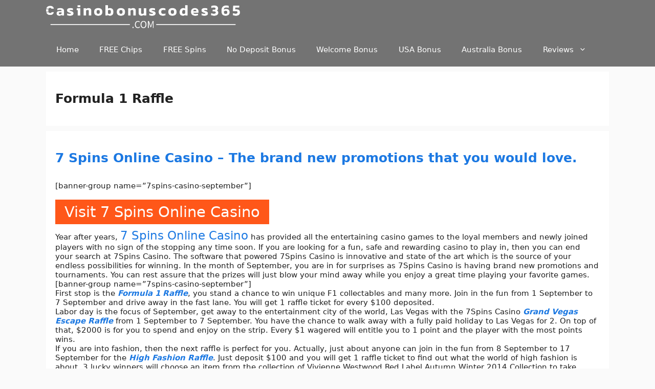

--- FILE ---
content_type: text/html; charset=UTF-8
request_url: https://casinobonuscodes365.com/tag/formula-1-raffle
body_size: 17567
content:
<!DOCTYPE html>
<html lang="en-US">
<head><meta charset="UTF-8"><script>if(navigator.userAgent.match(/MSIE|Internet Explorer/i)||navigator.userAgent.match(/Trident\/7\..*?rv:11/i)){var href=document.location.href;if(!href.match(/[?&]nowprocket/)){if(href.indexOf("?")==-1){if(href.indexOf("#")==-1){document.location.href=href+"?nowprocket=1"}else{document.location.href=href.replace("#","?nowprocket=1#")}}else{if(href.indexOf("#")==-1){document.location.href=href+"&nowprocket=1"}else{document.location.href=href.replace("#","&nowprocket=1#")}}}}</script><script>(()=>{class RocketLazyLoadScripts{constructor(){this.v="2.0.3",this.userEvents=["keydown","keyup","mousedown","mouseup","mousemove","mouseover","mouseenter","mouseout","mouseleave","touchmove","touchstart","touchend","touchcancel","wheel","click","dblclick","input","visibilitychange"],this.attributeEvents=["onblur","onclick","oncontextmenu","ondblclick","onfocus","onmousedown","onmouseenter","onmouseleave","onmousemove","onmouseout","onmouseover","onmouseup","onmousewheel","onscroll","onsubmit"]}async t(){this.i(),this.o(),/iP(ad|hone)/.test(navigator.userAgent)&&this.h(),this.u(),this.l(this),this.m(),this.k(this),this.p(this),this._(),await Promise.all([this.R(),this.L()]),this.lastBreath=Date.now(),this.S(this),this.P(),this.D(),this.O(),this.M(),await this.C(this.delayedScripts.normal),await this.C(this.delayedScripts.defer),await this.C(this.delayedScripts.async),this.F("domReady"),await this.T(),await this.j(),await this.I(),this.F("windowLoad"),await this.A(),window.dispatchEvent(new Event("rocket-allScriptsLoaded")),this.everythingLoaded=!0,this.lastTouchEnd&&await new Promise((t=>setTimeout(t,500-Date.now()+this.lastTouchEnd))),this.H(),this.F("all"),this.U(),this.W()}i(){this.CSPIssue=sessionStorage.getItem("rocketCSPIssue"),document.addEventListener("securitypolicyviolation",(t=>{this.CSPIssue||"script-src-elem"!==t.violatedDirective||"data"!==t.blockedURI||(this.CSPIssue=!0,sessionStorage.setItem("rocketCSPIssue",!0))}),{isRocket:!0})}o(){window.addEventListener("pageshow",(t=>{this.persisted=t.persisted,this.realWindowLoadedFired=!0}),{isRocket:!0}),window.addEventListener("pagehide",(()=>{this.onFirstUserAction=null}),{isRocket:!0})}h(){let t;function e(e){t=e}window.addEventListener("touchstart",e,{isRocket:!0}),window.addEventListener("touchend",(function i(o){Math.abs(o.changedTouches[0].pageX-t.changedTouches[0].pageX)<10&&Math.abs(o.changedTouches[0].pageY-t.changedTouches[0].pageY)<10&&o.timeStamp-t.timeStamp<200&&(o.target.dispatchEvent(new PointerEvent("click",{target:o.target,bubbles:!0,cancelable:!0,detail:1})),event.preventDefault(),window.removeEventListener("touchstart",e,{isRocket:!0}),window.removeEventListener("touchend",i,{isRocket:!0}))}),{isRocket:!0})}q(t){this.userActionTriggered||("mousemove"!==t.type||this.firstMousemoveIgnored?"keyup"===t.type||"mouseover"===t.type||"mouseout"===t.type||(this.userActionTriggered=!0,this.onFirstUserAction&&this.onFirstUserAction()):this.firstMousemoveIgnored=!0),"click"===t.type&&t.preventDefault(),this.savedUserEvents.length>0&&(t.stopPropagation(),t.stopImmediatePropagation()),"touchstart"===this.lastEvent&&"touchend"===t.type&&(this.lastTouchEnd=Date.now()),"click"===t.type&&(this.lastTouchEnd=0),this.lastEvent=t.type,this.savedUserEvents.push(t)}u(){this.savedUserEvents=[],this.userEventHandler=this.q.bind(this),this.userEvents.forEach((t=>window.addEventListener(t,this.userEventHandler,{passive:!1,isRocket:!0})))}U(){this.userEvents.forEach((t=>window.removeEventListener(t,this.userEventHandler,{passive:!1,isRocket:!0}))),this.savedUserEvents.forEach((t=>{t.target.dispatchEvent(new window[t.constructor.name](t.type,t))}))}m(){this.eventsMutationObserver=new MutationObserver((t=>{const e="return false";for(const i of t){if("attributes"===i.type){const t=i.target.getAttribute(i.attributeName);t&&t!==e&&(i.target.setAttribute("data-rocket-"+i.attributeName,t),i.target["rocket"+i.attributeName]=new Function("event",t),i.target.setAttribute(i.attributeName,e))}"childList"===i.type&&i.addedNodes.forEach((t=>{if(t.nodeType===Node.ELEMENT_NODE)for(const i of t.attributes)this.attributeEvents.includes(i.name)&&i.value&&""!==i.value&&(t.setAttribute("data-rocket-"+i.name,i.value),t["rocket"+i.name]=new Function("event",i.value),t.setAttribute(i.name,e))}))}})),this.eventsMutationObserver.observe(document,{subtree:!0,childList:!0,attributeFilter:this.attributeEvents})}H(){this.eventsMutationObserver.disconnect(),this.attributeEvents.forEach((t=>{document.querySelectorAll("[data-rocket-"+t+"]").forEach((e=>{e.setAttribute(t,e.getAttribute("data-rocket-"+t)),e.removeAttribute("data-rocket-"+t)}))}))}k(t){Object.defineProperty(HTMLElement.prototype,"onclick",{get(){return this.rocketonclick||null},set(e){this.rocketonclick=e,this.setAttribute(t.everythingLoaded?"onclick":"data-rocket-onclick","this.rocketonclick(event)")}})}S(t){function e(e,i){let o=e[i];e[i]=null,Object.defineProperty(e,i,{get:()=>o,set(s){t.everythingLoaded?o=s:e["rocket"+i]=o=s}})}e(document,"onreadystatechange"),e(window,"onload"),e(window,"onpageshow");try{Object.defineProperty(document,"readyState",{get:()=>t.rocketReadyState,set(e){t.rocketReadyState=e},configurable:!0}),document.readyState="loading"}catch(t){console.log("WPRocket DJE readyState conflict, bypassing")}}l(t){this.originalAddEventListener=EventTarget.prototype.addEventListener,this.originalRemoveEventListener=EventTarget.prototype.removeEventListener,this.savedEventListeners=[],EventTarget.prototype.addEventListener=function(e,i,o){o&&o.isRocket||!t.B(e,this)&&!t.userEvents.includes(e)||t.B(e,this)&&!t.userActionTriggered||e.startsWith("rocket-")||t.everythingLoaded?t.originalAddEventListener.call(this,e,i,o):t.savedEventListeners.push({target:this,remove:!1,type:e,func:i,options:o})},EventTarget.prototype.removeEventListener=function(e,i,o){o&&o.isRocket||!t.B(e,this)&&!t.userEvents.includes(e)||t.B(e,this)&&!t.userActionTriggered||e.startsWith("rocket-")||t.everythingLoaded?t.originalRemoveEventListener.call(this,e,i,o):t.savedEventListeners.push({target:this,remove:!0,type:e,func:i,options:o})}}F(t){"all"===t&&(EventTarget.prototype.addEventListener=this.originalAddEventListener,EventTarget.prototype.removeEventListener=this.originalRemoveEventListener),this.savedEventListeners=this.savedEventListeners.filter((e=>{let i=e.type,o=e.target||window;return"domReady"===t&&"DOMContentLoaded"!==i&&"readystatechange"!==i||("windowLoad"===t&&"load"!==i&&"readystatechange"!==i&&"pageshow"!==i||(this.B(i,o)&&(i="rocket-"+i),e.remove?o.removeEventListener(i,e.func,e.options):o.addEventListener(i,e.func,e.options),!1))}))}p(t){let e;function i(e){return t.everythingLoaded?e:e.split(" ").map((t=>"load"===t||t.startsWith("load.")?"rocket-jquery-load":t)).join(" ")}function o(o){function s(e){const s=o.fn[e];o.fn[e]=o.fn.init.prototype[e]=function(){return this[0]===window&&t.userActionTriggered&&("string"==typeof arguments[0]||arguments[0]instanceof String?arguments[0]=i(arguments[0]):"object"==typeof arguments[0]&&Object.keys(arguments[0]).forEach((t=>{const e=arguments[0][t];delete arguments[0][t],arguments[0][i(t)]=e}))),s.apply(this,arguments),this}}if(o&&o.fn&&!t.allJQueries.includes(o)){const e={DOMContentLoaded:[],"rocket-DOMContentLoaded":[]};for(const t in e)document.addEventListener(t,(()=>{e[t].forEach((t=>t()))}),{isRocket:!0});o.fn.ready=o.fn.init.prototype.ready=function(i){function s(){parseInt(o.fn.jquery)>2?setTimeout((()=>i.bind(document)(o))):i.bind(document)(o)}return t.realDomReadyFired?!t.userActionTriggered||t.fauxDomReadyFired?s():e["rocket-DOMContentLoaded"].push(s):e.DOMContentLoaded.push(s),o([])},s("on"),s("one"),s("off"),t.allJQueries.push(o)}e=o}t.allJQueries=[],o(window.jQuery),Object.defineProperty(window,"jQuery",{get:()=>e,set(t){o(t)}})}P(){const t=new Map;document.write=document.writeln=function(e){const i=document.currentScript,o=document.createRange(),s=i.parentElement;let n=t.get(i);void 0===n&&(n=i.nextSibling,t.set(i,n));const c=document.createDocumentFragment();o.setStart(c,0),c.appendChild(o.createContextualFragment(e)),s.insertBefore(c,n)}}async R(){return new Promise((t=>{this.userActionTriggered?t():this.onFirstUserAction=t}))}async L(){return new Promise((t=>{document.addEventListener("DOMContentLoaded",(()=>{this.realDomReadyFired=!0,t()}),{isRocket:!0})}))}async I(){return this.realWindowLoadedFired?Promise.resolve():new Promise((t=>{window.addEventListener("load",t,{isRocket:!0})}))}M(){this.pendingScripts=[];this.scriptsMutationObserver=new MutationObserver((t=>{for(const e of t)e.addedNodes.forEach((t=>{"SCRIPT"!==t.tagName||t.noModule||t.isWPRocket||this.pendingScripts.push({script:t,promise:new Promise((e=>{const i=()=>{const i=this.pendingScripts.findIndex((e=>e.script===t));i>=0&&this.pendingScripts.splice(i,1),e()};t.addEventListener("load",i,{isRocket:!0}),t.addEventListener("error",i,{isRocket:!0}),setTimeout(i,1e3)}))})}))})),this.scriptsMutationObserver.observe(document,{childList:!0,subtree:!0})}async j(){await this.J(),this.pendingScripts.length?(await this.pendingScripts[0].promise,await this.j()):this.scriptsMutationObserver.disconnect()}D(){this.delayedScripts={normal:[],async:[],defer:[]},document.querySelectorAll("script[type$=rocketlazyloadscript]").forEach((t=>{t.hasAttribute("data-rocket-src")?t.hasAttribute("async")&&!1!==t.async?this.delayedScripts.async.push(t):t.hasAttribute("defer")&&!1!==t.defer||"module"===t.getAttribute("data-rocket-type")?this.delayedScripts.defer.push(t):this.delayedScripts.normal.push(t):this.delayedScripts.normal.push(t)}))}async _(){await this.L();let t=[];document.querySelectorAll("script[type$=rocketlazyloadscript][data-rocket-src]").forEach((e=>{let i=e.getAttribute("data-rocket-src");if(i&&!i.startsWith("data:")){i.startsWith("//")&&(i=location.protocol+i);try{const o=new URL(i).origin;o!==location.origin&&t.push({src:o,crossOrigin:e.crossOrigin||"module"===e.getAttribute("data-rocket-type")})}catch(t){}}})),t=[...new Map(t.map((t=>[JSON.stringify(t),t]))).values()],this.N(t,"preconnect")}async $(t){if(await this.G(),!0!==t.noModule||!("noModule"in HTMLScriptElement.prototype))return new Promise((e=>{let i;function o(){(i||t).setAttribute("data-rocket-status","executed"),e()}try{if(navigator.userAgent.includes("Firefox/")||""===navigator.vendor||this.CSPIssue)i=document.createElement("script"),[...t.attributes].forEach((t=>{let e=t.nodeName;"type"!==e&&("data-rocket-type"===e&&(e="type"),"data-rocket-src"===e&&(e="src"),i.setAttribute(e,t.nodeValue))})),t.text&&(i.text=t.text),t.nonce&&(i.nonce=t.nonce),i.hasAttribute("src")?(i.addEventListener("load",o,{isRocket:!0}),i.addEventListener("error",(()=>{i.setAttribute("data-rocket-status","failed-network"),e()}),{isRocket:!0}),setTimeout((()=>{i.isConnected||e()}),1)):(i.text=t.text,o()),i.isWPRocket=!0,t.parentNode.replaceChild(i,t);else{const i=t.getAttribute("data-rocket-type"),s=t.getAttribute("data-rocket-src");i?(t.type=i,t.removeAttribute("data-rocket-type")):t.removeAttribute("type"),t.addEventListener("load",o,{isRocket:!0}),t.addEventListener("error",(i=>{this.CSPIssue&&i.target.src.startsWith("data:")?(console.log("WPRocket: CSP fallback activated"),t.removeAttribute("src"),this.$(t).then(e)):(t.setAttribute("data-rocket-status","failed-network"),e())}),{isRocket:!0}),s?(t.fetchPriority="high",t.removeAttribute("data-rocket-src"),t.src=s):t.src="data:text/javascript;base64,"+window.btoa(unescape(encodeURIComponent(t.text)))}}catch(i){t.setAttribute("data-rocket-status","failed-transform"),e()}}));t.setAttribute("data-rocket-status","skipped")}async C(t){const e=t.shift();return e?(e.isConnected&&await this.$(e),this.C(t)):Promise.resolve()}O(){this.N([...this.delayedScripts.normal,...this.delayedScripts.defer,...this.delayedScripts.async],"preload")}N(t,e){this.trash=this.trash||[];let i=!0;var o=document.createDocumentFragment();t.forEach((t=>{const s=t.getAttribute&&t.getAttribute("data-rocket-src")||t.src;if(s&&!s.startsWith("data:")){const n=document.createElement("link");n.href=s,n.rel=e,"preconnect"!==e&&(n.as="script",n.fetchPriority=i?"high":"low"),t.getAttribute&&"module"===t.getAttribute("data-rocket-type")&&(n.crossOrigin=!0),t.crossOrigin&&(n.crossOrigin=t.crossOrigin),t.integrity&&(n.integrity=t.integrity),t.nonce&&(n.nonce=t.nonce),o.appendChild(n),this.trash.push(n),i=!1}})),document.head.appendChild(o)}W(){this.trash.forEach((t=>t.remove()))}async T(){try{document.readyState="interactive"}catch(t){}this.fauxDomReadyFired=!0;try{await this.G(),document.dispatchEvent(new Event("rocket-readystatechange")),await this.G(),document.rocketonreadystatechange&&document.rocketonreadystatechange(),await this.G(),document.dispatchEvent(new Event("rocket-DOMContentLoaded")),await this.G(),window.dispatchEvent(new Event("rocket-DOMContentLoaded"))}catch(t){console.error(t)}}async A(){try{document.readyState="complete"}catch(t){}try{await this.G(),document.dispatchEvent(new Event("rocket-readystatechange")),await this.G(),document.rocketonreadystatechange&&document.rocketonreadystatechange(),await this.G(),window.dispatchEvent(new Event("rocket-load")),await this.G(),window.rocketonload&&window.rocketonload(),await this.G(),this.allJQueries.forEach((t=>t(window).trigger("rocket-jquery-load"))),await this.G();const t=new Event("rocket-pageshow");t.persisted=this.persisted,window.dispatchEvent(t),await this.G(),window.rocketonpageshow&&window.rocketonpageshow({persisted:this.persisted})}catch(t){console.error(t)}}async G(){Date.now()-this.lastBreath>45&&(await this.J(),this.lastBreath=Date.now())}async J(){return document.hidden?new Promise((t=>setTimeout(t))):new Promise((t=>requestAnimationFrame(t)))}B(t,e){return e===document&&"readystatechange"===t||(e===document&&"DOMContentLoaded"===t||(e===window&&"DOMContentLoaded"===t||(e===window&&"load"===t||e===window&&"pageshow"===t)))}static run(){(new RocketLazyLoadScripts).t()}}RocketLazyLoadScripts.run()})();</script>
	
	<title>Formula 1 Raffle &#8211; Casino Bonus Codes 365</title><link rel="preload" href="https://casinobonuscodes365.com/wp-content/cache/perfmatters/casinobonuscodes365.com/css/tag.used.css?ver=1725530691" as="style" /><link rel="stylesheet" id="perfmatters-used-css" href="https://casinobonuscodes365.com/wp-content/cache/perfmatters/casinobonuscodes365.com/css/tag.used.css?ver=1725530691" media="all" />
<meta name='robots' content='max-image-preview:large' />
	<style>img:is([sizes="auto" i], [sizes^="auto," i]) { contain-intrinsic-size: 3000px 1500px }</style>
	<meta name="viewport" content="width=device-width, initial-scale=1"><link rel='dns-prefetch' href='//a.omappapi.com' />

<link rel="alternate" type="application/rss+xml" title="Casino Bonus Codes 365 &raquo; Feed" href="https://casinobonuscodes365.com/feed" />
<link rel="stylesheet" id="wp-block-library-css" media="all" data-pmdelayedstyle="https://casinobonuscodes365.com/wp-includes/css/dist/block-library/style.min.css?ver=6.8.2">
<style id='classic-theme-styles-inline-css'>
/*! This file is auto-generated */
.wp-block-button__link{color:#fff;background-color:#32373c;border-radius:9999px;box-shadow:none;text-decoration:none;padding:calc(.667em + 2px) calc(1.333em + 2px);font-size:1.125em}.wp-block-file__button{background:#32373c;color:#fff;text-decoration:none}
</style>
<style id='global-styles-inline-css'>
:root{--wp--preset--aspect-ratio--square: 1;--wp--preset--aspect-ratio--4-3: 4/3;--wp--preset--aspect-ratio--3-4: 3/4;--wp--preset--aspect-ratio--3-2: 3/2;--wp--preset--aspect-ratio--2-3: 2/3;--wp--preset--aspect-ratio--16-9: 16/9;--wp--preset--aspect-ratio--9-16: 9/16;--wp--preset--color--black: #000000;--wp--preset--color--cyan-bluish-gray: #abb8c3;--wp--preset--color--white: #ffffff;--wp--preset--color--pale-pink: #f78da7;--wp--preset--color--vivid-red: #cf2e2e;--wp--preset--color--luminous-vivid-orange: #ff6900;--wp--preset--color--luminous-vivid-amber: #fcb900;--wp--preset--color--light-green-cyan: #7bdcb5;--wp--preset--color--vivid-green-cyan: #00d084;--wp--preset--color--pale-cyan-blue: #8ed1fc;--wp--preset--color--vivid-cyan-blue: #0693e3;--wp--preset--color--vivid-purple: #9b51e0;--wp--preset--color--contrast: var(--contrast);--wp--preset--color--contrast-2: var(--contrast-2);--wp--preset--color--contrast-3: var(--contrast-3);--wp--preset--color--base: var(--base);--wp--preset--color--base-2: var(--base-2);--wp--preset--color--base-3: var(--base-3);--wp--preset--color--accent: var(--accent);--wp--preset--gradient--vivid-cyan-blue-to-vivid-purple: linear-gradient(135deg,rgba(6,147,227,1) 0%,rgb(155,81,224) 100%);--wp--preset--gradient--light-green-cyan-to-vivid-green-cyan: linear-gradient(135deg,rgb(122,220,180) 0%,rgb(0,208,130) 100%);--wp--preset--gradient--luminous-vivid-amber-to-luminous-vivid-orange: linear-gradient(135deg,rgba(252,185,0,1) 0%,rgba(255,105,0,1) 100%);--wp--preset--gradient--luminous-vivid-orange-to-vivid-red: linear-gradient(135deg,rgba(255,105,0,1) 0%,rgb(207,46,46) 100%);--wp--preset--gradient--very-light-gray-to-cyan-bluish-gray: linear-gradient(135deg,rgb(238,238,238) 0%,rgb(169,184,195) 100%);--wp--preset--gradient--cool-to-warm-spectrum: linear-gradient(135deg,rgb(74,234,220) 0%,rgb(151,120,209) 20%,rgb(207,42,186) 40%,rgb(238,44,130) 60%,rgb(251,105,98) 80%,rgb(254,248,76) 100%);--wp--preset--gradient--blush-light-purple: linear-gradient(135deg,rgb(255,206,236) 0%,rgb(152,150,240) 100%);--wp--preset--gradient--blush-bordeaux: linear-gradient(135deg,rgb(254,205,165) 0%,rgb(254,45,45) 50%,rgb(107,0,62) 100%);--wp--preset--gradient--luminous-dusk: linear-gradient(135deg,rgb(255,203,112) 0%,rgb(199,81,192) 50%,rgb(65,88,208) 100%);--wp--preset--gradient--pale-ocean: linear-gradient(135deg,rgb(255,245,203) 0%,rgb(182,227,212) 50%,rgb(51,167,181) 100%);--wp--preset--gradient--electric-grass: linear-gradient(135deg,rgb(202,248,128) 0%,rgb(113,206,126) 100%);--wp--preset--gradient--midnight: linear-gradient(135deg,rgb(2,3,129) 0%,rgb(40,116,252) 100%);--wp--preset--font-size--small: 13px;--wp--preset--font-size--medium: 20px;--wp--preset--font-size--large: 36px;--wp--preset--font-size--x-large: 42px;--wp--preset--spacing--20: 0.44rem;--wp--preset--spacing--30: 0.67rem;--wp--preset--spacing--40: 1rem;--wp--preset--spacing--50: 1.5rem;--wp--preset--spacing--60: 2.25rem;--wp--preset--spacing--70: 3.38rem;--wp--preset--spacing--80: 5.06rem;--wp--preset--shadow--natural: 6px 6px 9px rgba(0, 0, 0, 0.2);--wp--preset--shadow--deep: 12px 12px 50px rgba(0, 0, 0, 0.4);--wp--preset--shadow--sharp: 6px 6px 0px rgba(0, 0, 0, 0.2);--wp--preset--shadow--outlined: 6px 6px 0px -3px rgba(255, 255, 255, 1), 6px 6px rgba(0, 0, 0, 1);--wp--preset--shadow--crisp: 6px 6px 0px rgba(0, 0, 0, 1);}:where(.is-layout-flex){gap: 0.5em;}:where(.is-layout-grid){gap: 0.5em;}body .is-layout-flex{display: flex;}.is-layout-flex{flex-wrap: wrap;align-items: center;}.is-layout-flex > :is(*, div){margin: 0;}body .is-layout-grid{display: grid;}.is-layout-grid > :is(*, div){margin: 0;}:where(.wp-block-columns.is-layout-flex){gap: 2em;}:where(.wp-block-columns.is-layout-grid){gap: 2em;}:where(.wp-block-post-template.is-layout-flex){gap: 1.25em;}:where(.wp-block-post-template.is-layout-grid){gap: 1.25em;}.has-black-color{color: var(--wp--preset--color--black) !important;}.has-cyan-bluish-gray-color{color: var(--wp--preset--color--cyan-bluish-gray) !important;}.has-white-color{color: var(--wp--preset--color--white) !important;}.has-pale-pink-color{color: var(--wp--preset--color--pale-pink) !important;}.has-vivid-red-color{color: var(--wp--preset--color--vivid-red) !important;}.has-luminous-vivid-orange-color{color: var(--wp--preset--color--luminous-vivid-orange) !important;}.has-luminous-vivid-amber-color{color: var(--wp--preset--color--luminous-vivid-amber) !important;}.has-light-green-cyan-color{color: var(--wp--preset--color--light-green-cyan) !important;}.has-vivid-green-cyan-color{color: var(--wp--preset--color--vivid-green-cyan) !important;}.has-pale-cyan-blue-color{color: var(--wp--preset--color--pale-cyan-blue) !important;}.has-vivid-cyan-blue-color{color: var(--wp--preset--color--vivid-cyan-blue) !important;}.has-vivid-purple-color{color: var(--wp--preset--color--vivid-purple) !important;}.has-black-background-color{background-color: var(--wp--preset--color--black) !important;}.has-cyan-bluish-gray-background-color{background-color: var(--wp--preset--color--cyan-bluish-gray) !important;}.has-white-background-color{background-color: var(--wp--preset--color--white) !important;}.has-pale-pink-background-color{background-color: var(--wp--preset--color--pale-pink) !important;}.has-vivid-red-background-color{background-color: var(--wp--preset--color--vivid-red) !important;}.has-luminous-vivid-orange-background-color{background-color: var(--wp--preset--color--luminous-vivid-orange) !important;}.has-luminous-vivid-amber-background-color{background-color: var(--wp--preset--color--luminous-vivid-amber) !important;}.has-light-green-cyan-background-color{background-color: var(--wp--preset--color--light-green-cyan) !important;}.has-vivid-green-cyan-background-color{background-color: var(--wp--preset--color--vivid-green-cyan) !important;}.has-pale-cyan-blue-background-color{background-color: var(--wp--preset--color--pale-cyan-blue) !important;}.has-vivid-cyan-blue-background-color{background-color: var(--wp--preset--color--vivid-cyan-blue) !important;}.has-vivid-purple-background-color{background-color: var(--wp--preset--color--vivid-purple) !important;}.has-black-border-color{border-color: var(--wp--preset--color--black) !important;}.has-cyan-bluish-gray-border-color{border-color: var(--wp--preset--color--cyan-bluish-gray) !important;}.has-white-border-color{border-color: var(--wp--preset--color--white) !important;}.has-pale-pink-border-color{border-color: var(--wp--preset--color--pale-pink) !important;}.has-vivid-red-border-color{border-color: var(--wp--preset--color--vivid-red) !important;}.has-luminous-vivid-orange-border-color{border-color: var(--wp--preset--color--luminous-vivid-orange) !important;}.has-luminous-vivid-amber-border-color{border-color: var(--wp--preset--color--luminous-vivid-amber) !important;}.has-light-green-cyan-border-color{border-color: var(--wp--preset--color--light-green-cyan) !important;}.has-vivid-green-cyan-border-color{border-color: var(--wp--preset--color--vivid-green-cyan) !important;}.has-pale-cyan-blue-border-color{border-color: var(--wp--preset--color--pale-cyan-blue) !important;}.has-vivid-cyan-blue-border-color{border-color: var(--wp--preset--color--vivid-cyan-blue) !important;}.has-vivid-purple-border-color{border-color: var(--wp--preset--color--vivid-purple) !important;}.has-vivid-cyan-blue-to-vivid-purple-gradient-background{background: var(--wp--preset--gradient--vivid-cyan-blue-to-vivid-purple) !important;}.has-light-green-cyan-to-vivid-green-cyan-gradient-background{background: var(--wp--preset--gradient--light-green-cyan-to-vivid-green-cyan) !important;}.has-luminous-vivid-amber-to-luminous-vivid-orange-gradient-background{background: var(--wp--preset--gradient--luminous-vivid-amber-to-luminous-vivid-orange) !important;}.has-luminous-vivid-orange-to-vivid-red-gradient-background{background: var(--wp--preset--gradient--luminous-vivid-orange-to-vivid-red) !important;}.has-very-light-gray-to-cyan-bluish-gray-gradient-background{background: var(--wp--preset--gradient--very-light-gray-to-cyan-bluish-gray) !important;}.has-cool-to-warm-spectrum-gradient-background{background: var(--wp--preset--gradient--cool-to-warm-spectrum) !important;}.has-blush-light-purple-gradient-background{background: var(--wp--preset--gradient--blush-light-purple) !important;}.has-blush-bordeaux-gradient-background{background: var(--wp--preset--gradient--blush-bordeaux) !important;}.has-luminous-dusk-gradient-background{background: var(--wp--preset--gradient--luminous-dusk) !important;}.has-pale-ocean-gradient-background{background: var(--wp--preset--gradient--pale-ocean) !important;}.has-electric-grass-gradient-background{background: var(--wp--preset--gradient--electric-grass) !important;}.has-midnight-gradient-background{background: var(--wp--preset--gradient--midnight) !important;}.has-small-font-size{font-size: var(--wp--preset--font-size--small) !important;}.has-medium-font-size{font-size: var(--wp--preset--font-size--medium) !important;}.has-large-font-size{font-size: var(--wp--preset--font-size--large) !important;}.has-x-large-font-size{font-size: var(--wp--preset--font-size--x-large) !important;}
:where(.wp-block-post-template.is-layout-flex){gap: 1.25em;}:where(.wp-block-post-template.is-layout-grid){gap: 1.25em;}
:where(.wp-block-columns.is-layout-flex){gap: 2em;}:where(.wp-block-columns.is-layout-grid){gap: 2em;}
:root :where(.wp-block-pullquote){font-size: 1.5em;line-height: 1.6;}
</style>
<link rel="stylesheet" id="generate-style-css" media="all" data-pmdelayedstyle="https://casinobonuscodes365.com/wp-content/themes/generatepress/assets/css/all.min.css?ver=3.6.0">
<style id='generate-style-inline-css'>
.no-featured-image-padding .post-image {margin-left:-18px;margin-right:-18px;}.post-image-above-header .no-featured-image-padding .inside-article .post-image {margin-top:-38px;}@media (max-width:768px){.no-featured-image-padding .post-image {margin-left:-18px;margin-right:-18px;}.post-image-above-header .no-featured-image-padding .inside-article .post-image {margin-top:-18px;}}.resize-featured-image .post-image img {width: 688px;}
@media (max-width: 1024px){.main-navigation .menu-toggle,.main-navigation .mobile-bar-items,.sidebar-nav-mobile:not(#sticky-placeholder){display:block;}.main-navigation ul,.gen-sidebar-nav{display:none;}[class*="nav-float-"] .site-header .inside-header > *{float:none;clear:both;}}
.dynamic-author-image-rounded{border-radius:100%;}.dynamic-featured-image, .dynamic-author-image{vertical-align:middle;}.one-container.blog .dynamic-content-template:not(:last-child), .one-container.archive .dynamic-content-template:not(:last-child){padding-bottom:0px;}.dynamic-entry-excerpt > p:last-child{margin-bottom:0px;}
</style>
<link rel="stylesheet" id="recent-posts-widget-with-thumbnails-public-style-css" media="all" data-pmdelayedstyle="https://casinobonuscodes365.com/wp-content/plugins/recent-posts-widget-with-thumbnails/public.css?ver=7.1.1">
<link rel="stylesheet" id="tablepress-default-css" media="all" data-pmdelayedstyle="https://casinobonuscodes365.com/wp-content/tablepress-combined.min.css?ver=83">
<link rel="stylesheet" id="generatepress-dynamic-css" media="all" data-pmdelayedstyle="https://casinobonuscodes365.com/wp-content/uploads/generatepress/style.min.css?ver=1747295192">
<link rel="stylesheet" id="generate-sticky-css" media="all" data-pmdelayedstyle="https://casinobonuscodes365.com/wp-content/plugins/gp-premium/menu-plus/functions/css/sticky.min.css?ver=2.5.0">
<link rel="stylesheet" id="generate-navigation-branding-css" media="all" data-pmdelayedstyle="https://casinobonuscodes365.com/wp-content/plugins/gp-premium/menu-plus/functions/css/navigation-branding.min.css?ver=2.5.0">
<style id='generate-navigation-branding-inline-css'>
@media (max-width: 1024px){.site-header, #site-navigation, #sticky-navigation{display:none !important;opacity:0.0;}#mobile-header{display:block !important;width:100% !important;}#mobile-header .main-nav > ul{display:none;}#mobile-header.toggled .main-nav > ul, #mobile-header .menu-toggle, #mobile-header .mobile-bar-items{display:block;}#mobile-header .main-nav{-ms-flex:0 0 100%;flex:0 0 100%;-webkit-box-ordinal-group:5;-ms-flex-order:4;order:4;}}.navigation-branding img, .site-logo.mobile-header-logo img{height:65px;width:auto;}.navigation-branding .main-title{line-height:65px;}@media (max-width: 1110px){#site-navigation .navigation-branding, #sticky-navigation .navigation-branding{margin-left:10px;}}@media (max-width: 1024px){.main-navigation:not(.slideout-navigation) .main-nav{-ms-flex:0 0 100%;flex:0 0 100%;}.main-navigation:not(.slideout-navigation) .inside-navigation{-ms-flex-wrap:wrap;flex-wrap:wrap;display:-webkit-box;display:-ms-flexbox;display:flex;}.nav-aligned-center .navigation-branding, .nav-aligned-left .navigation-branding{margin-right:auto;}.nav-aligned-center  .main-navigation.has-branding:not(.slideout-navigation) .inside-navigation .main-nav,.nav-aligned-center  .main-navigation.has-sticky-branding.navigation-stick .inside-navigation .main-nav,.nav-aligned-left  .main-navigation.has-branding:not(.slideout-navigation) .inside-navigation .main-nav,.nav-aligned-left  .main-navigation.has-sticky-branding.navigation-stick .inside-navigation .main-nav{margin-right:0px;}}
</style>
<link rel="stylesheet" id="wpgdprc-front-css-css" media="all" data-pmdelayedstyle="https://casinobonuscodes365.com/wp-content/plugins/wp-gdpr-compliance/Assets/css/front.css?ver=1706575263">
<style id='wpgdprc-front-css-inline-css'>
:root{--wp-gdpr--bar--background-color: #000000;--wp-gdpr--bar--color: #ffffff;--wp-gdpr--button--background-color: #000000;--wp-gdpr--button--background-color--darken: #000000;--wp-gdpr--button--color: #ffffff;}
</style>
<style id='rocket-lazyload-inline-css'>
.rll-youtube-player{position:relative;padding-bottom:56.23%;height:0;overflow:hidden;max-width:100%;}.rll-youtube-player:focus-within{outline: 2px solid currentColor;outline-offset: 5px;}.rll-youtube-player iframe{position:absolute;top:0;left:0;width:100%;height:100%;z-index:100;background:0 0}.rll-youtube-player img{bottom:0;display:block;left:0;margin:auto;max-width:100%;width:100%;position:absolute;right:0;top:0;border:none;height:auto;-webkit-transition:.4s all;-moz-transition:.4s all;transition:.4s all}.rll-youtube-player img:hover{-webkit-filter:brightness(75%)}.rll-youtube-player .play{height:100%;width:100%;left:0;top:0;position:absolute;background:var(--wpr-bg-cb36392c-48c5-4d6c-be52-f7b07cdae827) no-repeat center;background-color: transparent !important;cursor:pointer;border:none;}.wp-embed-responsive .wp-has-aspect-ratio .rll-youtube-player{position:absolute;padding-bottom:0;width:100%;height:100%;top:0;bottom:0;left:0;right:0}
</style>
<script type="rocketlazyloadscript" data-rocket-src="https://casinobonuscodes365.com/wp-includes/js/jquery/jquery.min.js?ver=3.7.1" id="jquery-core-js" data-rocket-defer defer></script>
<script id="wpgdprc-front-js-js-extra">
var wpgdprcFront = {"ajaxUrl":"https:\/\/casinobonuscodes365.com\/wp-admin\/admin-ajax.php","ajaxNonce":"d6b7909f0b","ajaxArg":"security","pluginPrefix":"wpgdprc","blogId":"1","isMultiSite":"","locale":"en_US","showSignUpModal":"","showFormModal":"","cookieName":"wpgdprc-consent","consentVersion":"","path":"\/","prefix":"wpgdprc"};
</script>
<script type="rocketlazyloadscript" data-rocket-src="https://casinobonuscodes365.com/wp-content/plugins/wp-gdpr-compliance/Assets/js/front.min.js?ver=1706575263" id="wpgdprc-front-js-js" data-rocket-defer defer></script>
<link rel="icon" href="https://casinobonuscodes365.com/wp-content/uploads/2023/08/cropped-casinobonuscodes365-512x512-1-32x32.png" sizes="32x32" />
<link rel="icon" href="https://casinobonuscodes365.com/wp-content/uploads/2023/08/cropped-casinobonuscodes365-512x512-1-192x192.png" sizes="192x192" />
<link rel="apple-touch-icon" href="https://casinobonuscodes365.com/wp-content/uploads/2023/08/cropped-casinobonuscodes365-512x512-1-180x180.png" />
<meta name="msapplication-TileImage" content="https://casinobonuscodes365.com/wp-content/uploads/2023/08/cropped-casinobonuscodes365-512x512-1-270x270.png" />
		<style id="wp-custom-css">
			#bonus-code, .totalbonus {
    color: red;
    font-weight: 500;
}

.totalbonus {
		font-weight: 700;	
}

#promobg {
    background-color: #f5f5f5;
    padding: 10px 20px;
}

div#w8-pink {
    line-height: 1;
    display: table;
    padding: 10px 18px;
    border: none;
    opacity: 0.9;
    margin: 0;
    font-size: 25px;
    background-color: #ae193e;
}

.align_right {
    color: #222;
    font-family: Arial, Helvetica, sans-serif;
    float: right;
}

div#w8-pink a {
    line-height: 1;
    font-weight: 300;
    font-size: 1.15em;
    text-decoration: none;
    color: #FFFFFF;
}

div#w8-red {
    line-height: 1;
    display: table;
    padding: 10px 18px;
    border: none;
    opacity: 0.9;
    margin: 0 0 8px 0;
    font-size: 25px;
    background-color: orangered;
}

div#w8-red a {
    line-height: 1;
    font-weight: 300;
    font-size: 1.15em;
    text-decoration: none;
    color: #FFFFFF;
}

div#games {
    font-weight: normal;
    font-style: italic;
}

.notes {
    font-weight: normal;
}

#smallprints {
    font-size: small;
}

div.articleexcerpt div.listing-item a.title {
    word-wrap: break-word;
    font-family: inherit;
    font-style: inherit;
    line-height: 1.2em;
    text-transform: none;
    font-weight: 600;
    font-size: 30px;
    border: 0;
    margin: 0;
    padding: 0;
    background-color: transparent;
    transition: color .1s ease-in-out,background-color .1s ease-in-out;
    text-decoration: none;
    color: #1b78e2;
    display: block;
}

div.articleexcerpt div.listing-item span.date {
    font-weight: 400;
    text-transform: none;
    font-family: -apple-system, system-ui, BlinkMacSystemFont, "Segoe UI", Helvetica, Arial, sans-serif, "Apple Color Emoji", "Segoe UI Emoji", "Segoe UI Symbol";
    word-wrap: break-word;
    font-size: 85%;
    line-height: 1.5;
    color: #878787;
    display: none;
}

span.category-display {
    display: none;
}

.aligncenteroutcs{
	display:inherit !important;
}

.listing-item {
    font-weight: 400;
    text-transform: none;
    font-size: 17px;
    color: #212121;
    font-family: -apple-system, system-ui, BlinkMacSystemFont, "Segoe UI", Helvetica, Arial, sans-serif, "Apple Color Emoji", "Segoe UI Emoji", "Segoe UI Symbol";
    line-height: 1.5;
    word-wrap: break-word;
    border: 0;
    margin: 0;
    background-color: #ffffff;
    padding: 18px;
}

div#closedcasinos a {
    color: #FF0000;
    font-size: 1.5em;
}

.taxonomy-description {
    display: none !important;
}

picture.aligncenter{
	text-align: center;
}

#smallprints > p {
	display: none;
}

@media (max-width: 600px) {
table.tablepress.bonus-table {
     font-size: 2.4vw;
    line-height: 1;
 }
}

@media (max-width: 600px) {
div#promobg {
    padding: 0;
  }
}

.tablepress {
    width: 100%;
    border-collapse: collapse;
    margin: 20px 0;
}

.tablepress td {
    border: 1px solid #ddd;
    padding: 10px;
}

.tablepress .column-1 {
    font-weight: bold; /* Make left column text bold */
    width: 30%; /* Set left column width to 30% */
}

.tablepress .column-2 {
    text-align: center; /* Align text in the right column to the center */
    width: 70%; /* Set right column width to 70% */
}

.tablepress tr:nth-child(even) {
    background-color: #f9f9f9; /* Alternate row background color for better readability */
}

.tablepress tr:nth-child(odd) {
    background-color: #fff; /* Alternate row background color */
}

.tablepress tr:hover {
    background-color: #f1f1f1; /* Highlight row on hover */
}

.tablepress a {
    color: #0073aa;
    text-decoration: none; /* Style links */
}

.tablepress a:hover {
    text-decoration: underline; /* Add underline on hover for links */
}

.clickable-grid-link {
  display: block;
  text-decoration: none;
}
.logo-grid {
  display: grid;
  grid-template-columns: repeat(auto-fit, minmax(100px, 1fr));
  gap: 16px;
  justify-items: center;
  align-items: center;
}

.logo-grid img {
  max-width: 100px;
  height: auto;
	filter: drop-shadow(1px 1px 1px #353535);
}



		</style>
		<noscript><style id="rocket-lazyload-nojs-css">.rll-youtube-player, [data-lazy-src]{display:none !important;}</style></noscript><noscript><style>.perfmatters-lazy[data-src]{display:none !important;}</style></noscript><style id="wpr-lazyload-bg-container"></style><style id="wpr-lazyload-bg-exclusion"></style>
<noscript>
<style id="wpr-lazyload-bg-nostyle">.rll-youtube-player .play{--wpr-bg-cb36392c-48c5-4d6c-be52-f7b07cdae827: url('https://casinobonuscodes365.com/wp-content/plugins/wp-rocket/assets/img/youtube.png');}</style>
</noscript>
<script type="application/javascript">const rocket_pairs = [{"selector":".rll-youtube-player .play","style":".rll-youtube-player .play{--wpr-bg-cb36392c-48c5-4d6c-be52-f7b07cdae827: url('https:\/\/casinobonuscodes365.com\/wp-content\/plugins\/wp-rocket\/assets\/img\/youtube.png');}","hash":"cb36392c-48c5-4d6c-be52-f7b07cdae827","url":"https:\/\/casinobonuscodes365.com\/wp-content\/plugins\/wp-rocket\/assets\/img\/youtube.png"}]; const rocket_excluded_pairs = [];</script><meta name="generator" content="WP Rocket 3.19.3" data-wpr-features="wpr_lazyload_css_bg_img wpr_delay_js wpr_defer_js wpr_minify_js wpr_lazyload_images wpr_lazyload_iframes wpr_desktop" /></head>

<body class="archive tag tag-formula-1-raffle tag-244 wp-custom-logo wp-embed-responsive wp-theme-generatepress post-image-above-header post-image-aligned-center sticky-menu-slide sticky-enabled mobile-sticky-menu mobile-header mobile-header-logo mobile-header-sticky no-sidebar nav-below-header separate-containers fluid-header active-footer-widgets-0 nav-aligned-right header-aligned-left dropdown-hover" itemtype="https://schema.org/Blog" itemscope>
	<a class="screen-reader-text skip-link" href="#content" title="Skip to content">Skip to content</a>		<nav id="mobile-header" data-auto-hide-sticky itemtype="https://schema.org/SiteNavigationElement" itemscope class="main-navigation mobile-header-navigation has-branding has-sticky-branding">
			<div class="inside-navigation grid-container grid-parent">
				<div class="site-logo mobile-header-logo">
						<a href="https://casinobonuscodes365.com/" title="Casino Bonus Codes 365" rel="home">
							<img src="data:image/svg+xml,%3Csvg%20xmlns=&#039;http://www.w3.org/2000/svg&#039;%20width=&#039;2400&#039;%20height=&#039;284&#039;%20viewBox=&#039;0%200%202400%20284&#039;%3E%3C/svg%3E" alt="Casino Bonus Codes 365" class="is-logo-image perfmatters-lazy" width="2400" height="284" data-lazy-src="https://casinobonuscodes365.com/wp-content/uploads/2023/08/casinobonuscodes365-retinawhitelogo.png" data-src="data:image/svg+xml,%3Csvg%20xmlns=&#039;http://www.w3.org/2000/svg&#039;%20viewBox=&#039;0%200%202400%20284&#039;%3E%3C/svg%3E" /><noscript><img src="data:image/svg+xml,%3Csvg%20xmlns='http://www.w3.org/2000/svg'%20viewBox='0%200%202400%20284'%3E%3C/svg%3E" alt="Casino Bonus Codes 365" class="is-logo-image" width="2400" height="284" data-lazy-src="https://casinobonuscodes365.com/wp-content/uploads/2023/08/casinobonuscodes365-retinawhitelogo.png" /></noscript><noscript><img src="https://casinobonuscodes365.com/wp-content/uploads/2023/08/casinobonuscodes365-retinawhitelogo.png" alt="Casino Bonus Codes 365" class="is-logo-image" width="2400" height="284" /></noscript>
						</a>
					</div>					<button class="menu-toggle" aria-controls="mobile-menu" aria-expanded="false">
						<span class="gp-icon icon-menu-bars"><svg viewBox="0 0 512 512" aria-hidden="true" xmlns="http://www.w3.org/2000/svg" width="1em" height="1em"><path d="M0 96c0-13.255 10.745-24 24-24h464c13.255 0 24 10.745 24 24s-10.745 24-24 24H24c-13.255 0-24-10.745-24-24zm0 160c0-13.255 10.745-24 24-24h464c13.255 0 24 10.745 24 24s-10.745 24-24 24H24c-13.255 0-24-10.745-24-24zm0 160c0-13.255 10.745-24 24-24h464c13.255 0 24 10.745 24 24s-10.745 24-24 24H24c-13.255 0-24-10.745-24-24z" /></svg><svg viewBox="0 0 512 512" aria-hidden="true" xmlns="http://www.w3.org/2000/svg" width="1em" height="1em"><path d="M71.029 71.029c9.373-9.372 24.569-9.372 33.942 0L256 222.059l151.029-151.03c9.373-9.372 24.569-9.372 33.942 0 9.372 9.373 9.372 24.569 0 33.942L289.941 256l151.03 151.029c9.372 9.373 9.372 24.569 0 33.942-9.373 9.372-24.569 9.372-33.942 0L256 289.941l-151.029 151.03c-9.373 9.372-24.569 9.372-33.942 0-9.372-9.373-9.372-24.569 0-33.942L222.059 256 71.029 104.971c-9.372-9.373-9.372-24.569 0-33.942z" /></svg></span><span class="mobile-menu">Menu</span>					</button>
					<div id="mobile-menu" class="main-nav"><ul id="menu-top-horizontal-bar" class=" menu sf-menu"><li id="menu-item-365" class="menu-item menu-item-type-custom menu-item-object-custom menu-item-home menu-item-365"><a href="http://casinobonuscodes365.com/" title="Home page of Casino Bonus Codes 365">Home</a></li>
<li id="menu-item-44541" class="menu-item menu-item-type-taxonomy menu-item-object-category menu-item-44541"><a href="https://casinobonuscodes365.com/category/bonus/free-chips">FREE Chips</a></li>
<li id="menu-item-29131" class="menu-item menu-item-type-taxonomy menu-item-object-category menu-item-29131"><a href="https://casinobonuscodes365.com/category/bonus/free-spins">FREE Spins</a></li>
<li id="menu-item-29133" class="menu-item menu-item-type-taxonomy menu-item-object-category menu-item-29133"><a href="https://casinobonuscodes365.com/category/bonus/no-deposit-bonus">No Deposit Bonus</a></li>
<li id="menu-item-29135" class="menu-item menu-item-type-taxonomy menu-item-object-category menu-item-29135"><a href="https://casinobonuscodes365.com/category/bonus/welcome-bonus">Welcome Bonus</a></li>
<li id="menu-item-8073" class="menu-item menu-item-type-custom menu-item-object-custom menu-item-8073"><a href="http://casinobonuscodes365.com/tag/us-players">USA Bonus</a></li>
<li id="menu-item-44540" class="menu-item menu-item-type-custom menu-item-object-custom menu-item-44540"><a href="http://casinobonuscodes365.com/tag/australia">Australia Bonus</a></li>
<li id="menu-item-100212" class="menu-item menu-item-type-taxonomy menu-item-object-category menu-item-has-children menu-item-100212"><a href="https://casinobonuscodes365.com/category/reviews">Reviews<span role="presentation" class="dropdown-menu-toggle"><span class="gp-icon icon-arrow"><svg viewBox="0 0 330 512" aria-hidden="true" xmlns="http://www.w3.org/2000/svg" width="1em" height="1em"><path d="M305.913 197.085c0 2.266-1.133 4.815-2.833 6.514L171.087 335.593c-1.7 1.7-4.249 2.832-6.515 2.832s-4.815-1.133-6.515-2.832L26.064 203.599c-1.7-1.7-2.832-4.248-2.832-6.514s1.132-4.816 2.832-6.515l14.162-14.163c1.7-1.699 3.966-2.832 6.515-2.832 2.266 0 4.815 1.133 6.515 2.832l111.316 111.317 111.316-111.317c1.7-1.699 4.249-2.832 6.515-2.832s4.815 1.133 6.515 2.832l14.162 14.163c1.7 1.7 2.833 4.249 2.833 6.515z" /></svg></span></span></a>
<ul class="sub-menu">
	<li id="menu-item-100213" class="menu-item menu-item-type-taxonomy menu-item-object-category menu-item-100213"><a href="https://casinobonuscodes365.com/category/reviews/casino-reviews">Casino</a></li>
	<li id="menu-item-100214" class="menu-item menu-item-type-taxonomy menu-item-object-category menu-item-100214"><a href="https://casinobonuscodes365.com/category/reviews/game-reviews">Game</a></li>
</ul>
</li>
</ul></div>			</div><!-- .inside-navigation -->
		</nav><!-- #site-navigation -->
				<nav class="auto-hide-sticky has-branding main-navigation sub-menu-right" id="site-navigation" aria-label="Primary"  itemtype="https://schema.org/SiteNavigationElement" itemscope>
			<div class="inside-navigation grid-container grid-parent">
				<div class="navigation-branding"><div class="site-logo">
						<a href="https://casinobonuscodes365.com/" title="Casino Bonus Codes 365" rel="home">
							<img class="header-image is-logo-image perfmatters-lazy" alt="Casino Bonus Codes 365" src="data:image/svg+xml,%3Csvg%20xmlns=&#039;http://www.w3.org/2000/svg&#039;%20width=&#039;1500&#039;%20height=&#039;178&#039;%20viewBox=&#039;0%200%201500%20178&#039;%3E%3C/svg%3E" title="Casino Bonus Codes 365" data-lazy-srcset="https://casinobonuscodes365.com/wp-content/uploads/2023/08/casinobonuscodes365-whitelogo.png 1x, https://casinobonuscodes365.com/wp-content/uploads/2023/08/casinobonuscodes365-retinawhitelogo.png 2x" width="1500" height="178" data-lazy-src="https://casinobonuscodes365.com/wp-content/uploads/2023/08/casinobonuscodes365-whitelogo.png" data-src="data:image/svg+xml,%3Csvg%20xmlns=&#039;http://www.w3.org/2000/svg&#039;%20viewBox=&#039;0%200%201500%20178&#039;%3E%3C/svg%3E" /><noscript><img  class="header-image is-logo-image" alt="Casino Bonus Codes 365" src="data:image/svg+xml,%3Csvg%20xmlns='http://www.w3.org/2000/svg'%20viewBox='0%200%201500%20178'%3E%3C/svg%3E" title="Casino Bonus Codes 365" data-lazy-srcset="https://casinobonuscodes365.com/wp-content/uploads/2023/08/casinobonuscodes365-whitelogo.png 1x, https://casinobonuscodes365.com/wp-content/uploads/2023/08/casinobonuscodes365-retinawhitelogo.png 2x" width="1500" height="178" data-lazy-src="https://casinobonuscodes365.com/wp-content/uploads/2023/08/casinobonuscodes365-whitelogo.png" /></noscript><noscript><img  class="header-image is-logo-image" alt="Casino Bonus Codes 365" src="https://casinobonuscodes365.com/wp-content/uploads/2023/08/casinobonuscodes365-whitelogo.png" title="Casino Bonus Codes 365" srcset="https://casinobonuscodes365.com/wp-content/uploads/2023/08/casinobonuscodes365-whitelogo.png 1x, https://casinobonuscodes365.com/wp-content/uploads/2023/08/casinobonuscodes365-retinawhitelogo.png 2x" width="1500" height="178" /></noscript>
						</a>
					</div></div>				<button class="menu-toggle" aria-controls="primary-menu" aria-expanded="false">
					<span class="gp-icon icon-menu-bars"><svg viewBox="0 0 512 512" aria-hidden="true" xmlns="http://www.w3.org/2000/svg" width="1em" height="1em"><path d="M0 96c0-13.255 10.745-24 24-24h464c13.255 0 24 10.745 24 24s-10.745 24-24 24H24c-13.255 0-24-10.745-24-24zm0 160c0-13.255 10.745-24 24-24h464c13.255 0 24 10.745 24 24s-10.745 24-24 24H24c-13.255 0-24-10.745-24-24zm0 160c0-13.255 10.745-24 24-24h464c13.255 0 24 10.745 24 24s-10.745 24-24 24H24c-13.255 0-24-10.745-24-24z" /></svg><svg viewBox="0 0 512 512" aria-hidden="true" xmlns="http://www.w3.org/2000/svg" width="1em" height="1em"><path d="M71.029 71.029c9.373-9.372 24.569-9.372 33.942 0L256 222.059l151.029-151.03c9.373-9.372 24.569-9.372 33.942 0 9.372 9.373 9.372 24.569 0 33.942L289.941 256l151.03 151.029c9.372 9.373 9.372 24.569 0 33.942-9.373 9.372-24.569 9.372-33.942 0L256 289.941l-151.029 151.03c-9.373 9.372-24.569 9.372-33.942 0-9.372-9.373-9.372-24.569 0-33.942L222.059 256 71.029 104.971c-9.372-9.373-9.372-24.569 0-33.942z" /></svg></span><span class="mobile-menu">Menu</span>				</button>
				<div id="primary-menu" class="main-nav"><ul id="menu-top-horizontal-bar-1" class=" menu sf-menu"><li class="menu-item menu-item-type-custom menu-item-object-custom menu-item-home menu-item-365"><a href="http://casinobonuscodes365.com/" title="Home page of Casino Bonus Codes 365">Home</a></li>
<li class="menu-item menu-item-type-taxonomy menu-item-object-category menu-item-44541"><a href="https://casinobonuscodes365.com/category/bonus/free-chips">FREE Chips</a></li>
<li class="menu-item menu-item-type-taxonomy menu-item-object-category menu-item-29131"><a href="https://casinobonuscodes365.com/category/bonus/free-spins">FREE Spins</a></li>
<li class="menu-item menu-item-type-taxonomy menu-item-object-category menu-item-29133"><a href="https://casinobonuscodes365.com/category/bonus/no-deposit-bonus">No Deposit Bonus</a></li>
<li class="menu-item menu-item-type-taxonomy menu-item-object-category menu-item-29135"><a href="https://casinobonuscodes365.com/category/bonus/welcome-bonus">Welcome Bonus</a></li>
<li class="menu-item menu-item-type-custom menu-item-object-custom menu-item-8073"><a href="http://casinobonuscodes365.com/tag/us-players">USA Bonus</a></li>
<li class="menu-item menu-item-type-custom menu-item-object-custom menu-item-44540"><a href="http://casinobonuscodes365.com/tag/australia">Australia Bonus</a></li>
<li class="menu-item menu-item-type-taxonomy menu-item-object-category menu-item-has-children menu-item-100212"><a href="https://casinobonuscodes365.com/category/reviews">Reviews<span role="presentation" class="dropdown-menu-toggle"><span class="gp-icon icon-arrow"><svg viewBox="0 0 330 512" aria-hidden="true" xmlns="http://www.w3.org/2000/svg" width="1em" height="1em"><path d="M305.913 197.085c0 2.266-1.133 4.815-2.833 6.514L171.087 335.593c-1.7 1.7-4.249 2.832-6.515 2.832s-4.815-1.133-6.515-2.832L26.064 203.599c-1.7-1.7-2.832-4.248-2.832-6.514s1.132-4.816 2.832-6.515l14.162-14.163c1.7-1.699 3.966-2.832 6.515-2.832 2.266 0 4.815 1.133 6.515 2.832l111.316 111.317 111.316-111.317c1.7-1.699 4.249-2.832 6.515-2.832s4.815 1.133 6.515 2.832l14.162 14.163c1.7 1.7 2.833 4.249 2.833 6.515z" /></svg></span></span></a>
<ul class="sub-menu">
	<li class="menu-item menu-item-type-taxonomy menu-item-object-category menu-item-100213"><a href="https://casinobonuscodes365.com/category/reviews/casino-reviews">Casino</a></li>
	<li class="menu-item menu-item-type-taxonomy menu-item-object-category menu-item-100214"><a href="https://casinobonuscodes365.com/category/reviews/game-reviews">Game</a></li>
</ul>
</li>
</ul></div>			</div>
		</nav>
		
	<div data-rocket-location-hash="c96bd7cfeaee73f8b59b21a413e00ae8" class="site grid-container container hfeed grid-parent" id="page">
				<div data-rocket-location-hash="c33c4fce18a59394969db408ab04288a" class="site-content" id="content">
			
	<div data-rocket-location-hash="1da5f68daf6d5750ce5f3ef0c3ea3445" class="content-area grid-parent mobile-grid-100 grid-100 tablet-grid-100" id="primary">
		<main class="site-main" id="main">
					<header class="page-header" aria-label="Page">
			
			<h1 class="page-title">
				Formula 1 Raffle			</h1>

					</header>
		<article id="post-2123" class="post-2123 post type-post status-publish format-standard hentry category-raffle category-special-monthly-promotion category-tournament tag-192 tag-7-spins-online-casino tag-formula-1-raffle tag-grand-vegas-escape-raffle tag-high-fashion-raffle tag-september tag-topgame tag-us-players no-featured-image-padding" itemtype="https://schema.org/CreativeWork" itemscope>
	<div class="inside-article">
					<header class="entry-header">
				<h2 class="entry-title" itemprop="headline"><a href="https://casinobonuscodes365.com/tournament/7spins-casino-brand-new-promotions-love" rel="bookmark">7 Spins Online Casino &#8211; The brand new promotions that you would love.</a></h2>			</header>
			
			<div class="entry-content" itemprop="text">
				<p>[banner-group name=&#8221;7spins-casino-september&#8221;]</p>
<div class="w8-button red" id="w8-red"><a href="https://casinobonuscodes365.com/proceedto/7spinsonlinecasino" target="_blank">Visit 7 Spins Online Casino</a></div>
<p>Year after years, <a style="font-size: 1.5em;" title="7 Spins Online Casino" href="https://casinobonuscodes365.com/proceedto/7spinsonlinecasino" target="_blank">7 Spins Online Casino</a> has provided all the entertaining casino games to the loyal members and newly joined players with no sign of the stopping any time soon. If you are looking for a fun, safe and rewarding casino to play in, then you can end your search at 7Spins Casino. The software that powered 7Spins Casino is innovative and state of the art which is the source of your endless possibilities for winning. In the month of September, you are in for surprises as 7Spins Casino is having  brand new promotions and tournaments. You can rest assure that the prizes will just blow your mind away while you enjoy a great time playing your favorite games.<br />
[banner-group name=&#8221;7spins-casino-september&#8221;]<br />
First stop is the <a style="font-style: italic; font-weight: bold;" title="7 Spins Online Casino Casino - Formula 1 Raffle" href="https://casinobonuscodes365.com/proceedto/7spinsonlinecasino-tournament" target="_blank">Formula 1 Raffle</a>, you stand a chance to win unique F1 collectables and many more. Join in the fun from 1 September to 7 September and drive away in the fast lane. You will get 1 raffle ticket for every $100 deposited.<br />
Labor day is the focus of September, get away to the entertainment city of the world, Las Vegas with the 7Spins Casino <a style="font-style: italic; font-weight: bold;" title="7 Spins Online Casino Casino - Grand Vegas Escape Raffle" href="https://casinobonuscodes365.com/proceedto/7spinsonlinecasino-tournament" target="_blank">Grand Vegas Escape Raffle</a> from 1 September to 7 September.  You have the chance to walk away with a fully paid holiday to Las Vegas for 2. On top of that, $2000 is for you to spend and enjoy on the strip. Every $1 wagered will entitle you to 1 point and the player with the most points wins.<br />
If you are into fashion, then the next raffle is perfect for you. Actually, just about anyone can join in the fun from 8 September to 17 September for the <a style="font-style: italic; font-weight: bold;" title="7 Spins Online Casino Casino - High Fashion Raffle" href="https://casinobonuscodes365.com/proceedto/7spinsonlinecasino-tournament" target="_blank">High Fashion Raffle</a>. Just deposit $100 and you will get 1 raffle ticket to find out what the world of high fashion is about. 3 lucky winners will choose an item from the collection of Vivienne Westwood Red Label Autumn Winter 2014 Collection to take home.<br />
Sign up as a <a style="font-size: 1.5em;" title="7 Spins Online Casino" href="https://casinobonuscodes365.com/proceedto/7spinsonlinecasino" target="_blank">7 Spins Online Casino</a> player now if you have not done so.</p>
			</div>

					<footer class="entry-meta" aria-label="Entry meta">
			<span class="cat-links"><span class="gp-icon icon-categories"><svg viewBox="0 0 512 512" aria-hidden="true" xmlns="http://www.w3.org/2000/svg" width="1em" height="1em"><path d="M0 112c0-26.51 21.49-48 48-48h110.014a48 48 0 0143.592 27.907l12.349 26.791A16 16 0 00228.486 128H464c26.51 0 48 21.49 48 48v224c0 26.51-21.49 48-48 48H48c-26.51 0-48-21.49-48-48V112z" /></svg></span><span class="screen-reader-text">Categories </span><a href="https://casinobonuscodes365.com/category/raffle" rel="category tag">Raffle</a>, <a href="https://casinobonuscodes365.com/category/bonus/special-monthly-promotion" rel="category tag">Special Monthly Promotion</a>, <a href="https://casinobonuscodes365.com/category/tournament" rel="category tag">Tournament</a></span> <span class="tags-links"><span class="gp-icon icon-tags"><svg viewBox="0 0 512 512" aria-hidden="true" xmlns="http://www.w3.org/2000/svg" width="1em" height="1em"><path d="M20 39.5c-8.836 0-16 7.163-16 16v176c0 4.243 1.686 8.313 4.687 11.314l224 224c6.248 6.248 16.378 6.248 22.626 0l176-176c6.244-6.244 6.25-16.364.013-22.615l-223.5-224A15.999 15.999 0 00196.5 39.5H20zm56 96c0-13.255 10.745-24 24-24s24 10.745 24 24-10.745 24-24 24-24-10.745-24-24z"/><path d="M259.515 43.015c4.686-4.687 12.284-4.687 16.97 0l228 228c4.686 4.686 4.686 12.284 0 16.97l-180 180c-4.686 4.687-12.284 4.687-16.97 0-4.686-4.686-4.686-12.284 0-16.97L479.029 279.5 259.515 59.985c-4.686-4.686-4.686-12.284 0-16.97z" /></svg></span><span class="screen-reader-text">Tags </span><a href="https://casinobonuscodes365.com/tag/2014" rel="tag">2014</a>, <a href="https://casinobonuscodes365.com/tag/7-spins-online-casino" rel="tag">7 Spins Online Casino</a>, <a href="https://casinobonuscodes365.com/tag/formula-1-raffle" rel="tag">Formula 1 Raffle</a>, <a href="https://casinobonuscodes365.com/tag/grand-vegas-escape-raffle" rel="tag">Grand Vegas Escape Raffle</a>, <a href="https://casinobonuscodes365.com/tag/high-fashion-raffle" rel="tag">High Fashion Raffle</a>, <a href="https://casinobonuscodes365.com/tag/september" rel="tag">September</a>, <a href="https://casinobonuscodes365.com/tag/topgame" rel="tag">Topgame</a>, <a href="https://casinobonuscodes365.com/tag/us-players" rel="tag">US Players</a></span> 		</footer>
			</div>
</article>
<article id="post-2113" class="post-2113 post type-post status-publish format-standard hentry category-raffle category-special-monthly-promotion category-tournament tag-192 tag-formula-1-raffle tag-grand-vegas-escape-raffle tag-high-fashion-raffle tag-rich-casino tag-september tag-topgame tag-us-players no-featured-image-padding" itemtype="https://schema.org/CreativeWork" itemscope>
	<div class="inside-article">
					<header class="entry-header">
				<h2 class="entry-title" itemprop="headline"><a href="https://casinobonuscodes365.com/tournament/rich-casino-fantastic-promotions-september" rel="bookmark">Rich Casino has some fantastic promotions for September</a></h2>			</header>
			
			<div class="entry-content" itemprop="text">
				<p>[banner-group name=&#8221;rich-casino-september&#8221;]</p>
<div id="w8-red" class="w8-button red"><a href="https://casinobonuscodes365.com/proceedto/richcasino" target="_blank">Visit Rich Casino</a></div>
<p>It is not surprising that <a href="https://casinobonuscodes365.com/proceedto/richcasino" target="_blank" style="font-size: 1.5em;">Rich Casino</a> is one of the leading online casino for many years now. You can find a wide variety of games for your entertainment, not to mention the chance to win it big. In the month of September, Rich Casino is offering players some really special promotions that you do not want to miss out.<br />
On the first day of September, the fun kicks off with Formula 1 Raffle. The raffle will be on going until 7 September and the Formula 1 related prizes are mouth watering indeed. A TAG Heur F1 Men&#8217;s Chronograph Watch and a 1974 &#8211; 1975 Mario Andretti Indy Race Suit are waiting for you to be won. All you have to do is deposit $100 within the offer period and you are entitled to 1 raffle ticket. Ladies and gentlemen, start your engine. This race will be close, so be quick!<br />
Fancy escaping to Sin City for some good times? Then check out The Grand Vegas Escape Raffle. This promotion will take place between 1 September and 7 September. The grand prize is a full paid trip to Las Vegas, Nevada. Even your cash expenditure will be on Rich Casino, a $200 cash will be awarded to the winner for their spending in Las Vegas. You will receive 1 point toward the tournament from every $1 that you wagered.<br />
If you love fashion, then the Rich Casino&#8217;s <a href="https://casinobonuscodes365.com/proceedto/richcasinotournaments" target="_blank" style="font-style: italic; font-weight: bold;">High Fashion Raffle</a> is for you. 8 September is the start of this raffle and it will run until 17 September. 1 raffle point will be awarded to you for every $100 deposited. The top 3 winners in the <a href="https://casinobonuscodes365.com/proceedto/richcasinotournaments" target="_blank" style="font-style: italic; font-weight: bold;">High Fashion Raffle</a> will get the chance to choose 1 item from the latest collection of Vivienne Westwood Red Label Autumn Winter 2014 Collection! Play in this fabulous raffle to dress to impress in this winter.<br />
<a href="https://casinobonuscodes365.com/proceedto/richcasinotournaments"><img fetchpriority="high" decoding="async" src="data:image/svg+xml,%3Csvg%20xmlns='http://www.w3.org/2000/svg'%20viewBox='0%200%20566%20179'%3E%3C/svg%3E" alt="September Promotion at Rich Casino - High Fashion Raffle" width="566" height="179" class="alignleft size-full wp-image-2121" data-lazy-srcset="https://casinobonuscodes365.com/wp-content/uploads/2014/09/rich-casino-high-fashion-raffle-september.png 566w, https://casinobonuscodes365.com/wp-content/uploads/2014/09/rich-casino-high-fashion-raffle-september-300x94.png 300w" data-lazy-sizes="(max-width: 566px) 100vw, 566px" data-lazy-src="https://casinobonuscodes365.com/wp-content/uploads/2014/09/rich-casino-high-fashion-raffle-september.png" /><noscript><img fetchpriority="high" decoding="async" src="https://casinobonuscodes365.com/wp-content/uploads/2014/09/rich-casino-high-fashion-raffle-september.png" alt="September Promotion at Rich Casino - High Fashion Raffle" width="566" height="179" class="alignleft size-full wp-image-2121" srcset="https://casinobonuscodes365.com/wp-content/uploads/2014/09/rich-casino-high-fashion-raffle-september.png 566w, https://casinobonuscodes365.com/wp-content/uploads/2014/09/rich-casino-high-fashion-raffle-september-300x94.png 300w" sizes="(max-width: 566px) 100vw, 566px" /></noscript></a><br />
Head over to <a href="https://casinobonuscodes365.com/proceedto/richcasino" target="_blank" style="font-size: 1.5em;">Rich Casino</a> now to participate in any or all of these great promotions.</p>
			</div>

					<footer class="entry-meta" aria-label="Entry meta">
			<span class="cat-links"><span class="gp-icon icon-categories"><svg viewBox="0 0 512 512" aria-hidden="true" xmlns="http://www.w3.org/2000/svg" width="1em" height="1em"><path d="M0 112c0-26.51 21.49-48 48-48h110.014a48 48 0 0143.592 27.907l12.349 26.791A16 16 0 00228.486 128H464c26.51 0 48 21.49 48 48v224c0 26.51-21.49 48-48 48H48c-26.51 0-48-21.49-48-48V112z" /></svg></span><span class="screen-reader-text">Categories </span><a href="https://casinobonuscodes365.com/category/raffle" rel="category tag">Raffle</a>, <a href="https://casinobonuscodes365.com/category/bonus/special-monthly-promotion" rel="category tag">Special Monthly Promotion</a>, <a href="https://casinobonuscodes365.com/category/tournament" rel="category tag">Tournament</a></span> <span class="tags-links"><span class="gp-icon icon-tags"><svg viewBox="0 0 512 512" aria-hidden="true" xmlns="http://www.w3.org/2000/svg" width="1em" height="1em"><path d="M20 39.5c-8.836 0-16 7.163-16 16v176c0 4.243 1.686 8.313 4.687 11.314l224 224c6.248 6.248 16.378 6.248 22.626 0l176-176c6.244-6.244 6.25-16.364.013-22.615l-223.5-224A15.999 15.999 0 00196.5 39.5H20zm56 96c0-13.255 10.745-24 24-24s24 10.745 24 24-10.745 24-24 24-24-10.745-24-24z"/><path d="M259.515 43.015c4.686-4.687 12.284-4.687 16.97 0l228 228c4.686 4.686 4.686 12.284 0 16.97l-180 180c-4.686 4.687-12.284 4.687-16.97 0-4.686-4.686-4.686-12.284 0-16.97L479.029 279.5 259.515 59.985c-4.686-4.686-4.686-12.284 0-16.97z" /></svg></span><span class="screen-reader-text">Tags </span><a href="https://casinobonuscodes365.com/tag/2014" rel="tag">2014</a>, <a href="https://casinobonuscodes365.com/tag/formula-1-raffle" rel="tag">Formula 1 Raffle</a>, <a href="https://casinobonuscodes365.com/tag/grand-vegas-escape-raffle" rel="tag">Grand Vegas Escape Raffle</a>, <a href="https://casinobonuscodes365.com/tag/high-fashion-raffle" rel="tag">High Fashion Raffle</a>, <a href="https://casinobonuscodes365.com/tag/rich-casino" rel="tag">Rich Casino</a>, <a href="https://casinobonuscodes365.com/tag/september" rel="tag">September</a>, <a href="https://casinobonuscodes365.com/tag/topgame" rel="tag">Topgame</a>, <a href="https://casinobonuscodes365.com/tag/us-players" rel="tag">US Players</a></span> 		</footer>
			</div>
</article>
		</main>
	</div>

	
	</div>
</div>


<div class="site-footer">
			<footer class="site-info" aria-label="Site"  itemtype="https://schema.org/WPFooter" itemscope>
			<div class="inside-site-info">
								<div class="copyright-bar">
					&copy;2025. All Right Reserved. Casino Bonus Codes 365
				</div>
			</div>
		</footer>
		</div>

<a title="Scroll back to top" aria-label="Scroll back to top" rel="nofollow" href="#" class="generate-back-to-top" data-scroll-speed="400" data-start-scroll="300" role="button">
					<span class="gp-icon icon-arrow-up"><svg viewBox="0 0 330 512" aria-hidden="true" xmlns="http://www.w3.org/2000/svg" width="1em" height="1em" fill-rule="evenodd" clip-rule="evenodd" stroke-linejoin="round" stroke-miterlimit="1.414"><path d="M305.863 314.916c0 2.266-1.133 4.815-2.832 6.514l-14.157 14.163c-1.699 1.7-3.964 2.832-6.513 2.832-2.265 0-4.813-1.133-6.512-2.832L164.572 224.276 53.295 335.593c-1.699 1.7-4.247 2.832-6.512 2.832-2.265 0-4.814-1.133-6.513-2.832L26.113 321.43c-1.699-1.7-2.831-4.248-2.831-6.514s1.132-4.816 2.831-6.515L158.06 176.408c1.699-1.7 4.247-2.833 6.512-2.833 2.265 0 4.814 1.133 6.513 2.833L303.03 308.4c1.7 1.7 2.832 4.249 2.832 6.515z" fill-rule="nonzero" /></svg></span>
				</a><script type="speculationrules">
{"prefetch":[{"source":"document","where":{"and":[{"href_matches":"\/*"},{"not":{"href_matches":["\/wp-*.php","\/wp-admin\/*","\/wp-content\/uploads\/*","\/wp-content\/*","\/wp-content\/plugins\/*","\/wp-content\/themes\/generatepress\/*","\/*\\?(.+)"]}},{"not":{"selector_matches":"a[rel~=\"nofollow\"]"}},{"not":{"selector_matches":".no-prefetch, .no-prefetch a"}}]},"eagerness":"conservative"}]}
</script>
		<!-- Start of StatCounter Code -->
		<script>
			<!--
			var sc_project=12039027;
			var sc_security="cb5050d6";
			var sc_invisible=1;
		</script>
        <script type="text/javascript" src="https://www.statcounter.com/counter/counter.js" async></script>
		<noscript><div class="statcounter"><a title="web analytics" href="https://statcounter.com/"><img class="statcounter" src="https://c.statcounter.com/12039027/0/cb5050d6/1/" alt="web analytics" /></a></div></noscript>
		<!-- End of StatCounter Code -->
		<script type="rocketlazyloadscript" id="generate-a11y">
!function(){"use strict";if("querySelector"in document&&"addEventListener"in window){var e=document.body;e.addEventListener("pointerdown",(function(){e.classList.add("using-mouse")}),{passive:!0}),e.addEventListener("keydown",(function(){e.classList.remove("using-mouse")}),{passive:!0})}}();
</script>
	<div data-rocket-location-hash="fc530c9f728191bff38685e772cd620b" class="gp-modal gp-search-modal" id="gp-search" role="dialog" aria-modal="true" aria-label="Search">
		<div data-rocket-location-hash="7bb4203734b78c556a0f2ebee98e7110" class="gp-modal__overlay" tabindex="-1" data-gpmodal-close>
			<div data-rocket-location-hash="d8df9f23cb4f73107b882cba6ed50fc8" class="gp-modal__container">
					<form role="search" method="get" class="search-modal-form" action="https://casinobonuscodes365.com/">
		<label for="search-modal-input" class="screen-reader-text">Search for:</label>
		<div class="search-modal-fields">
			<input id="search-modal-input" type="search" class="search-field" placeholder="Search &hellip;" value="" name="s" />
			<button aria-label="Search"><span class="gp-icon icon-search"><svg viewBox="0 0 512 512" aria-hidden="true" xmlns="http://www.w3.org/2000/svg" width="1em" height="1em"><path fill-rule="evenodd" clip-rule="evenodd" d="M208 48c-88.366 0-160 71.634-160 160s71.634 160 160 160 160-71.634 160-160S296.366 48 208 48zM0 208C0 93.125 93.125 0 208 0s208 93.125 208 208c0 48.741-16.765 93.566-44.843 129.024l133.826 134.018c9.366 9.379 9.355 24.575-.025 33.941-9.379 9.366-24.575 9.355-33.941-.025L337.238 370.987C301.747 399.167 256.839 416 208 416 93.125 416 0 322.875 0 208z" /></svg></span></button>
		</div>
			</form>
				</div>
		</div>
	</div>
	<script type="rocketlazyloadscript" data-rocket-src="https://casinobonuscodes365.com/wp-content/plugins/gp-premium/menu-plus/functions/js/sticky.min.js?ver=2.5.0" id="generate-sticky-js" data-rocket-defer defer></script>
<script id="generate-smooth-scroll-js-extra">
var gpSmoothScroll = {"elements":[".smooth-scroll","li.smooth-scroll a"],"duration":"800","offset":""};
</script>
<script type="rocketlazyloadscript" data-rocket-src="https://casinobonuscodes365.com/wp-content/plugins/gp-premium/general/js/smooth-scroll.min.js?ver=2.5.0" id="generate-smooth-scroll-js" data-rocket-defer defer></script>
<script id="ta_main_js-js-extra">
var thirsty_global_vars = {"home_url":"\/\/casinobonuscodes365.com","ajax_url":"https:\/\/casinobonuscodes365.com\/wp-admin\/admin-ajax.php","link_fixer_enabled":"yes","link_prefix":"proceedto","link_prefixes":{"0":"recommends","2":"proceedto"},"post_id":"2123","enable_record_stats":"yes","enable_js_redirect":"yes","disable_thirstylink_class":"yes"};
</script>
<script type="rocketlazyloadscript" data-minify="1" data-rocket-src="https://casinobonuscodes365.com/wp-content/cache/min/1/wp-content/plugins/thirstyaffiliates/js/app/ta.js?ver=1725530688" id="ta_main_js-js" data-rocket-defer defer></script>
<script id="tap-gct-js-extra">
var tap_gct_vars = {"action_name":"Affiliate Link","page_slug":"\/tag\/formula-1-raffle","home_url":"https:\/\/casinobonuscodes365.com","script_type":"universal_ga","ga_func_name":"ga","event_action":"link_uri"};
</script>
<script type="rocketlazyloadscript" data-minify="1" data-rocket-src="https://casinobonuscodes365.com/wp-content/cache/min/1/wp-content/plugins/thirstyaffiliates-pro/js/app/tap-gct.js?ver=1725530688" id="tap-gct-js" data-rocket-defer defer></script>
<script id="rocket_lazyload_css-js-extra">
var rocket_lazyload_css_data = {"threshold":"300"};
</script>
<script id="rocket_lazyload_css-js-after">
!function o(n,c,a){function u(t,e){if(!c[t]){if(!n[t]){var r="function"==typeof require&&require;if(!e&&r)return r(t,!0);if(s)return s(t,!0);throw(e=new Error("Cannot find module '"+t+"'")).code="MODULE_NOT_FOUND",e}r=c[t]={exports:{}},n[t][0].call(r.exports,function(e){return u(n[t][1][e]||e)},r,r.exports,o,n,c,a)}return c[t].exports}for(var s="function"==typeof require&&require,e=0;e<a.length;e++)u(a[e]);return u}({1:[function(e,t,r){"use strict";{const c="undefined"==typeof rocket_pairs?[]:rocket_pairs,a=(("undefined"==typeof rocket_excluded_pairs?[]:rocket_excluded_pairs).map(t=>{var e=t.selector;document.querySelectorAll(e).forEach(e=>{e.setAttribute("data-rocket-lazy-bg-"+t.hash,"excluded")})}),document.querySelector("#wpr-lazyload-bg-container"));var o=rocket_lazyload_css_data.threshold||300;const u=new IntersectionObserver(e=>{e.forEach(t=>{t.isIntersecting&&c.filter(e=>t.target.matches(e.selector)).map(t=>{var e;t&&((e=document.createElement("style")).textContent=t.style,a.insertAdjacentElement("afterend",e),t.elements.forEach(e=>{u.unobserve(e),e.setAttribute("data-rocket-lazy-bg-"+t.hash,"loaded")}))})})},{rootMargin:o+"px"});function n(){0<(0<arguments.length&&void 0!==arguments[0]?arguments[0]:[]).length&&c.forEach(t=>{try{document.querySelectorAll(t.selector).forEach(e=>{"loaded"!==e.getAttribute("data-rocket-lazy-bg-"+t.hash)&&"excluded"!==e.getAttribute("data-rocket-lazy-bg-"+t.hash)&&(u.observe(e),(t.elements||=[]).push(e))})}catch(e){console.error(e)}})}n(),function(){const r=window.MutationObserver;return function(e,t){if(e&&1===e.nodeType)return(t=new r(t)).observe(e,{attributes:!0,childList:!0,subtree:!0}),t}}()(document.querySelector("body"),n)}},{}]},{},[1]);
</script>
<!--[if lte IE 11]>
<script src="https://casinobonuscodes365.com/wp-content/themes/generatepress/assets/js/classList.min.js?ver=3.6.0" id="generate-classlist-js"></script>
<![endif]-->
<script type="rocketlazyloadscript" id="generate-menu-js-before">
var generatepressMenu = {"toggleOpenedSubMenus":true,"openSubMenuLabel":"Open Sub-Menu","closeSubMenuLabel":"Close Sub-Menu"};
</script>
<script type="rocketlazyloadscript" data-rocket-src="https://casinobonuscodes365.com/wp-content/themes/generatepress/assets/js/menu.min.js?ver=3.6.0" id="generate-menu-js" data-rocket-defer defer></script>
<script type="rocketlazyloadscript" data-minify="1" data-rocket-src="https://casinobonuscodes365.com/wp-content/cache/min/1/wp-content/themes/generatepress/assets/dist/modal.js?ver=1725530688" id="generate-modal-js" data-rocket-defer defer></script>
<script type="rocketlazyloadscript" id="generate-back-to-top-js-before">
var generatepressBackToTop = {"smooth":true};
</script>
<script type="rocketlazyloadscript" data-rocket-src="https://casinobonuscodes365.com/wp-content/themes/generatepress/assets/js/back-to-top.min.js?ver=3.6.0" id="generate-back-to-top-js" data-rocket-defer defer></script>
<script id="perfmatters-lazy-load-js-before">
window.lazyLoadOptions={elements_selector:"img[data-src],.perfmatters-lazy,.perfmatters-lazy-css-bg",thresholds:"0px 0px",class_loading:"pmloading",class_loaded:"pmloaded",callback_loaded:function(element){if(element.tagName==="IFRAME"){if(element.classList.contains("pmloaded")){if(typeof window.jQuery!="undefined"){if(jQuery.fn.fitVids){jQuery(element).parent().fitVids()}}}}}};window.addEventListener("LazyLoad::Initialized",function(e){var lazyLoadInstance=e.detail.instance;var target=document.querySelector("body");var observer=new MutationObserver(function(mutations){lazyLoadInstance.update()});var config={childList:!0,subtree:!0};observer.observe(target,config);});
</script>
<script async src="https://casinobonuscodes365.com/wp-content/plugins/perfmatters/js/lazyload.min.js?ver=2.4.5" id="perfmatters-lazy-load-js"></script>
<script type="rocketlazyloadscript">(function(d){var s=d.createElement("script");s.type="text/javascript";s.src="https://a.omappapi.com/app/js/api.min.js";s.async=true;s.id="omapi-script";d.getElementsByTagName("head")[0].appendChild(s);})(document);</script>		<script type="rocketlazyloadscript" data-rocket-type="text/javascript">var omapi_data = {"object_id":0,"object_key":"post_tag","object_type":"term","term_ids":[],"wp_json":"https:\/\/casinobonuscodes365.com\/wp-json","wc_active":false,"edd_active":false,"nonce":"55646f62e9"};</script>
		<script>window.lazyLoadOptions=[{elements_selector:"img[data-lazy-src],.rocket-lazyload,iframe[data-lazy-src]",data_src:"lazy-src",data_srcset:"lazy-srcset",data_sizes:"lazy-sizes",class_loading:"lazyloading",class_loaded:"lazyloaded",threshold:300,callback_loaded:function(element){if(element.tagName==="IFRAME"&&element.dataset.rocketLazyload=="fitvidscompatible"){if(element.classList.contains("lazyloaded")){if(typeof window.jQuery!="undefined"){if(jQuery.fn.fitVids){jQuery(element).parent().fitVids()}}}}}},{elements_selector:".rocket-lazyload",data_src:"lazy-src",data_srcset:"lazy-srcset",data_sizes:"lazy-sizes",class_loading:"lazyloading",class_loaded:"lazyloaded",threshold:300,}];window.addEventListener('LazyLoad::Initialized',function(e){var lazyLoadInstance=e.detail.instance;if(window.MutationObserver){var observer=new MutationObserver(function(mutations){var image_count=0;var iframe_count=0;var rocketlazy_count=0;mutations.forEach(function(mutation){for(var i=0;i<mutation.addedNodes.length;i++){if(typeof mutation.addedNodes[i].getElementsByTagName!=='function'){continue}
if(typeof mutation.addedNodes[i].getElementsByClassName!=='function'){continue}
images=mutation.addedNodes[i].getElementsByTagName('img');is_image=mutation.addedNodes[i].tagName=="IMG";iframes=mutation.addedNodes[i].getElementsByTagName('iframe');is_iframe=mutation.addedNodes[i].tagName=="IFRAME";rocket_lazy=mutation.addedNodes[i].getElementsByClassName('rocket-lazyload');image_count+=images.length;iframe_count+=iframes.length;rocketlazy_count+=rocket_lazy.length;if(is_image){image_count+=1}
if(is_iframe){iframe_count+=1}}});if(image_count>0||iframe_count>0||rocketlazy_count>0){lazyLoadInstance.update()}});var b=document.getElementsByTagName("body")[0];var config={childList:!0,subtree:!0};observer.observe(b,config)}},!1)</script><script data-no-minify="1" async src="https://casinobonuscodes365.com/wp-content/plugins/wp-rocket/assets/js/lazyload/17.8.3/lazyload.min.js"></script><script>function lazyLoadThumb(e,alt,l){var t='<img data-lazy-src="https://i.ytimg.com/vi/ID/hqdefault.jpg" alt="" width="480" height="360"><noscript><img src="https://i.ytimg.com/vi/ID/hqdefault.jpg" alt="" width="480" height="360"></noscript>',a='<button class="play" aria-label="Play Youtube video"></button>';if(l){t=t.replace('data-lazy-','');t=t.replace('loading="lazy"','');t=t.replace(/<noscript>.*?<\/noscript>/g,'');}t=t.replace('alt=""','alt="'+alt+'"');return t.replace("ID",e)+a}function lazyLoadYoutubeIframe(){var e=document.createElement("iframe"),t="ID?autoplay=1";t+=0===this.parentNode.dataset.query.length?"":"&"+this.parentNode.dataset.query;e.setAttribute("src",t.replace("ID",this.parentNode.dataset.src)),e.setAttribute("frameborder","0"),e.setAttribute("allowfullscreen","1"),e.setAttribute("allow","accelerometer; autoplay; encrypted-media; gyroscope; picture-in-picture"),this.parentNode.parentNode.replaceChild(e,this.parentNode)}document.addEventListener("DOMContentLoaded",function(){var exclusions=[];var e,t,p,u,l,a=document.getElementsByClassName("rll-youtube-player");for(t=0;t<a.length;t++)(e=document.createElement("div")),(u='https://i.ytimg.com/vi/ID/hqdefault.jpg'),(u=u.replace('ID',a[t].dataset.id)),(l=exclusions.some(exclusion=>u.includes(exclusion))),e.setAttribute("data-id",a[t].dataset.id),e.setAttribute("data-query",a[t].dataset.query),e.setAttribute("data-src",a[t].dataset.src),(e.innerHTML=lazyLoadThumb(a[t].dataset.id,a[t].dataset.alt,l)),a[t].appendChild(e),(p=e.querySelector(".play")),(p.onclick=lazyLoadYoutubeIframe)});</script>
<script>var rocket_beacon_data = {"ajax_url":"https:\/\/casinobonuscodes365.com\/wp-admin\/admin-ajax.php","nonce":"3ce7fb243e","url":"https:\/\/casinobonuscodes365.com\/tag\/formula-1-raffle","is_mobile":false,"width_threshold":1600,"height_threshold":700,"delay":500,"debug":null,"status":{"lrc":true,"preconnect_external_domain":true},"lrc_threshold":1800,"preconnect_external_domain_elements":["link","script","iframe"],"preconnect_external_domain_exclusions":["static.cloudflareinsights.com","rel=\"profile\"","rel=\"preconnect\"","rel=\"dns-prefetch\"","rel=\"icon\""]}</script><script data-name="wpr-wpr-beacon" src='https://casinobonuscodes365.com/wp-content/plugins/wp-rocket/assets/js/wpr-beacon.min.js' async></script><script type="text/javascript" id="perfmatters-delayed-styles-js">!function(){const e=["keydown","mousemove","wheel","touchmove","touchstart","touchend"];function t(){document.querySelectorAll("link[data-pmdelayedstyle]").forEach(function(e){e.setAttribute("href",e.getAttribute("data-pmdelayedstyle"))}),e.forEach(function(e){window.removeEventListener(e,t,{passive:!0})})}e.forEach(function(e){window.addEventListener(e,t,{passive:!0})})}();</script></body>
</html>

<!-- This website is like a Rocket, isn't it? Performance optimized by WP Rocket. Learn more: https://wp-rocket.me -->